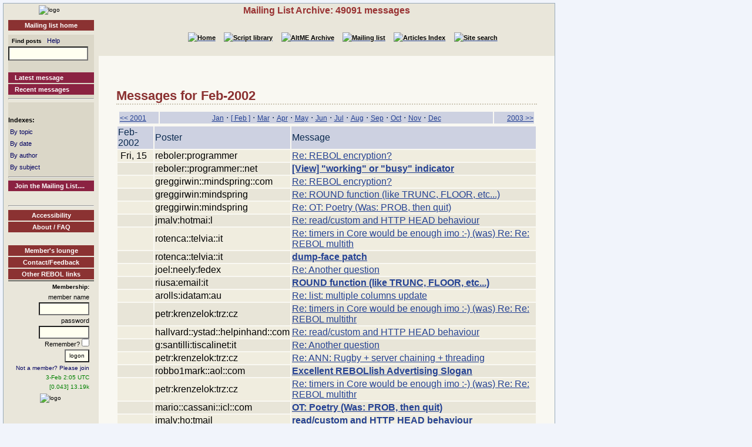

--- FILE ---
content_type: text/html
request_url: http://www.rebol.org/ml-month-index.r?month=200202&start-at=461&limit=20
body_size: 2766
content:
<!DOCTYPE HTML PUBLIC "-//W3C//DTD HTML 4.01//EN" "http://www.w3.org/TR/html4/strict.dtd"><html lang="en"><head><meta http-equiv="Content-Type" content="text/html;charset=utf-8"><meta name="Author" content="Sunanda"><title>Mailing List Archive: Feb-2002</title><meta name="rixbot" content="nofollow"><link rel="stylesheet" type="text/css" href="http://www.rebol.org/cgi-support/library.css">  <link rel="stylesheet" type="text/css" href="http://www.rebol.org/cgi-support/mailing-list.css">  </head><body><div class="frame"><table cellpadding="0" cellspacing="0" style="width:100%"><tr valign="top"><td style="width:15%" class="main-menu"><div class="logo menu-p1 ca"><a href="#content-start" accesskey="S" title="Skip to content"></a><a accesskey="1" href="http://www.rebol.org/index.r" title="Home"><img src="http://www.rebol.org/graphics/rebol-logo.png" width="140" alt="logo"></a></div><div class="section-nav"><a class="fsl fel hl-link" href="http://www.rebol.org/ml-index.r">Mailing list home</a></div><div class="menu-p2">  <form class="menu-form" style="background: transparent" action="http://www.rebol.org/ml-search.r" method="post"><div class="menu-form"><span style="font-size: 85%; font-weight:bold">&nbsp;&nbsp;Find posts</span>&nbsp;&nbsp; <a class="fsl" href="http://www.rebol.org/boiler.r?display=ml-search-help">Help</a><br><input type="text" alt="Find" name="q" size="20"><input type="hidden" alt="Form" name="form" value="yes"></div></form><br><a class="hl2-link" href="http://www.rebol.org/ml-display-message.r?m=rmlBPRF">Latest message</a><a class="hl2-link" href="http://www.rebol.org/ml-month-index.r">Recent messages</a><hr></div><div class="menu-p3"></div><div class="menu-p2"><br><span style="font-weight:bold">Indexes:</span><br>&nbsp;<a class="fsl" href="http://www.rebol.org/ml-topic-index.r">By topic</a><br>&nbsp;<a class="fsl" href="http://www.rebol.org/ml-date-index.r">By date</a><br>&nbsp;<a class="fsl" href="http://www.rebol.org/ml-author-index.r?i=a">By author</a><br>&nbsp;<a class="fsl" href="http://www.rebol.org/ml-subject-index.r?l=a">By subject</a><hr><a class="hl2-link" href="http://www.rebol.org/ml-index.r">Join the Mailing List....</a></div><div class="menu-p1 ca" style="margin-top: 2em"><hr><a class="hl-link" href="http://www.rebol.org/boiler.r?display=accessibility.html"> Accessibility</a><a class="hl-link" href="http://www.rebol.org/boiler.r?display=about.html" accesskey="5">About / FAQ</a><br><a href="http://www.rebol.org/lm-index.r" class="hl-link">Member's&nbsp;lounge</a><a class="fsl hl-link" href="http://www.rebol.org/feedback-form.r" accesskey="9">Contact/Feedback</a><a class="fsl hl-link" href="http://www.rebol.org/list-links.r">Other REBOL links</a></div><form action="http://www.rebol.org/logon.r" method="POST" enctype="application/x-www-form-urlencoded"><div class="main-menu" style="text-align:right; font-size: 90%;"><span style="font-weight:bold">Membership:</span><br>member name<br><input type="text" alt="member name" name="user-name" value="" size="12"><br>password<br><input type="password" alt="password" name="password" value="" size="12"><br>Remember? <input type="checkbox" alt="rememember" name="remember" class="main-menu" value="ticked"><br><input type="submit" alt="logon button" name="logon" value="logon"><br><a href="http://www.rebol.org/rl-mf01.r" class="fsl fel">Not a member? Please join</a></div></form><div class="main-menu"><div style="font-size: 80%; text-align: right; color: green; background-color: transparent">3-Feb 2:05 UTC<br>[0.043] 13.19k</div></div><div class="main-menu logo ca"><a href="http://www.rebol.com"><img src="http://www.rebol.org/graphics/powered-rebol-logo.png" width="140" alt="logo"></a>&nbsp;</div></td><td>  <div class="section-bar"> Mailing List Archive: 49091 messages</div><div class="section-nav"><ul><li><a href="http://www.rebol.org/index.r"><img src="http://www.rebol.org/graphics/home-button-sbs-00.png" alt="Home"></a></li><li><a href="http://www.rebol.org/script-index.r"><img src="http://www.rebol.org/graphics/sl-button-sbs-00.png" alt="Script library"></a></li><li><a href="http://www.rebol.org/aga-index.r"><img src="http://www.rebol.org/graphics/aga-button-sbs-00.png" alt="AltME Archive"></a></li><li><a href="http://www.rebol.org/ml-index.r"><img src="http://www.rebol.org/graphics/ml-button-sbs-00.png" alt="Mailing list"></a></li><li><a href="http://www.rebol.org/art-index.r"><img src="http://www.rebol.org/graphics/art-button-sbs-00.png" alt="Articles Index"></a></li><li><a href="http://www.rebol.org/site-search.r" accesskey="4"><img src="http://www.rebol.org/graphics/search-button-sbs-00.png" alt="Site search"></a></li></ul></div>&nbsp; <div class="content" id="content-start"><h1>Messages for Feb-2002</h1><table><tr><td colspan="3"><table width="100%"><tr><td class="lsh"><a href="http://www.rebol.org/ml-month-index.r?month=200112">&lt;&lt;&nbsp;2001</a></td><td class="lsh"  style="text-align:center"><a href="http://www.rebol.org/ml-month-index.r?month=200201">Jan</a> &middot; <a href="http://www.rebol.org/ml-month-index.r?month=200202">[ Feb ]</a> &middot; <a href="http://www.rebol.org/ml-month-index.r?month=200203">Mar</a> &middot; <a href="http://www.rebol.org/ml-month-index.r?month=200204">Apr</a> &middot; <a href="http://www.rebol.org/ml-month-index.r?month=200205">May</a> &middot; <a href="http://www.rebol.org/ml-month-index.r?month=200206">Jun</a> &middot; <a href="http://www.rebol.org/ml-month-index.r?month=200207">Jul</a> &middot; <a href="http://www.rebol.org/ml-month-index.r?month=200208">Aug</a> &middot; <a href="http://www.rebol.org/ml-month-index.r?month=200209">Sep</a> &middot; <a href="http://www.rebol.org/ml-month-index.r?month=200210">Oct</a> &middot; <a href="http://www.rebol.org/ml-month-index.r?month=200211">Nov</a> &middot; <a href="http://www.rebol.org/ml-month-index.r?month=200212">Dec</a</td><td class="lsh" style="text-align:right"><a href="http://www.rebol.org/ml-month-index.r?month=200301">2003&nbsp;&gt;&gt;</a></td></tr></table></td></tr><tr><td class="lsh">Feb-2002</td><td class="lsh">Poster</td><td class="lsh">Message</td></tr><tr><td class="lsdata1">&nbsp;Fri,&nbsp;15&nbsp;</td><td class="lsdata1">reboler:programmer</td><td class="lsdata1"><a style="font-size:100%" href="http://www.rebol.org/ml-display-message.r?m=rmlCXXK">Re: REBOL encryption?</a></td></tr><tr><td class="lsdata2">&nbsp;</td><td class="lsdata2">reboler::programmer::net</td><td style="color: blue; font-weight:bold" class="lsdata2"><a style="font-size:100%" href="http://www.rebol.org/ml-display-message.r?m=rmlQXXK">[View] &quot;working&quot; or &quot;busy&quot; indicator</a></td></tr><tr><td class="lsdata1">&nbsp;</td><td class="lsdata1">greggirwin::mindspring::com</td><td class="lsdata1"><a style="font-size:100%" href="http://www.rebol.org/ml-display-message.r?m=rmlJXXK">Re: REBOL encryption?</a></td></tr><tr><td class="lsdata2">&nbsp;</td><td class="lsdata2">greggirwin:mindspring</td><td class="lsdata2"><a style="font-size:100%" href="http://www.rebol.org/ml-display-message.r?m=rmlKXXK">Re: ROUND function (like TRUNC, FLOOR, etc...)</a></td></tr><tr><td class="lsdata1">&nbsp;</td><td class="lsdata1">greggirwin:mindspring</td><td class="lsdata1"><a style="font-size:100%" href="http://www.rebol.org/ml-display-message.r?m=rmlSXXK">Re: OT: Poetry (Was: PROB, then quit)</a></td></tr><tr><td class="lsdata2">&nbsp;</td><td class="lsdata2">jmalv:hotmai:l</td><td class="lsdata2"><a style="font-size:100%" href="http://www.rebol.org/ml-display-message.r?m=rmlBXXK">Re: read/custom and HTTP HEAD behaviour</a></td></tr><tr><td class="lsdata1">&nbsp;</td><td class="lsdata1">rotenca::telvia::it</td><td class="lsdata1"><a style="font-size:100%" href="http://www.rebol.org/ml-display-message.r?m=rmlGXXK">Re: timers in Core would be enough imo :-) (was) Re: Re: REBOL multith</a></td></tr><tr><td class="lsdata2">&nbsp;</td><td class="lsdata2">rotenca::telvia::it</td><td style="color: blue; font-weight:bold" class="lsdata2"><a style="font-size:100%" href="http://www.rebol.org/ml-display-message.r?m=rmlTXXK">dump-face patch</a></td></tr><tr><td class="lsdata1">&nbsp;</td><td class="lsdata1">joel:neely:fedex</td><td class="lsdata1"><a style="font-size:100%" href="http://www.rebol.org/ml-display-message.r?m=rmlVXXK">Re: Another question</a></td></tr><tr><td class="lsdata2">&nbsp;</td><td class="lsdata2">riusa:email:it</td><td style="color: blue; font-weight:bold" class="lsdata2"><a style="font-size:100%" href="http://www.rebol.org/ml-display-message.r?m=rmlWXXK">ROUND function (like TRUNC, FLOOR, etc...)</a></td></tr><tr><td class="lsdata1">&nbsp;</td><td class="lsdata1">arolls:idatam:au</td><td class="lsdata1"><a style="font-size:100%" href="http://www.rebol.org/ml-display-message.r?m=rmlRXXK">Re: list: multiple columns update</a></td></tr><tr><td class="lsdata2">&nbsp;</td><td class="lsdata2">petr:krenzelok:trz:cz</td><td class="lsdata2"><a style="font-size:100%" href="http://www.rebol.org/ml-display-message.r?m=rmlPXXK">Re: timers in Core would be enough imo :-) (was) Re: Re: REBOL multithr</a></td></tr><tr><td class="lsdata1">&nbsp;</td><td class="lsdata1">hallvard::ystad::helpinhand::com</td><td class="lsdata1"><a style="font-size:100%" href="http://www.rebol.org/ml-display-message.r?m=rmlNLXK">Re: read/custom and HTTP HEAD behaviour</a></td></tr><tr><td class="lsdata2">&nbsp;</td><td class="lsdata2">g:santilli:tiscalinet:it</td><td class="lsdata2"><a style="font-size:100%" href="http://www.rebol.org/ml-display-message.r?m=rmlZLXK">Re: Another question</a></td></tr><tr><td class="lsdata1">&nbsp;</td><td class="lsdata1">petr:krenzelok:trz:cz</td><td class="lsdata1"><a style="font-size:100%" href="http://www.rebol.org/ml-display-message.r?m=rmlXLXK">Re: ANN: Rugby + server chaining + threading</a></td></tr><tr><td class="lsdata2">&nbsp;</td><td class="lsdata2">robbo1mark::aol::com</td><td style="color: blue; font-weight:bold" class="lsdata2"><a style="font-size:100%" href="http://www.rebol.org/ml-display-message.r?m=rmlLLXK">Excellent REBOLlish Advertising Slogan</a></td></tr><tr><td class="lsdata1">&nbsp;</td><td class="lsdata1">petr:krenzelok:trz:cz</td><td class="lsdata1"><a style="font-size:100%" href="http://www.rebol.org/ml-display-message.r?m=rmlYLXK">Re: timers in Core would be enough imo :-) (was) Re: Re: REBOL multithr</a></td></tr><tr><td class="lsdata2">&nbsp;</td><td class="lsdata2">mario::cassani::icl::com</td><td style="color: blue; font-weight:bold" class="lsdata2"><a style="font-size:100%" href="http://www.rebol.org/ml-display-message.r?m=rmlFLXK">OT: Poetry (Was: PROB, then quit)</a></td></tr><tr><td class="lsdata1">&nbsp;</td><td class="lsdata1">jmalv:ho:tmail</td><td style="color: blue; font-weight:bold" class="lsdata1"><a style="font-size:100%" href="http://www.rebol.org/ml-display-message.r?m=rmlCLXK">read/custom and HTTP HEAD behaviour</a></td></tr><tr><td class="lsdata2">&nbsp;</td><td class="lsdata2">stopm:mediaone</td><td style="color: blue; font-weight:bold" class="lsdata2"><a style="font-size:100%" href="http://www.rebol.org/ml-display-message.r?m=rmlQLXK">REBOL encryption?</a></td></tr><tr><td colspan="3" class="lsh"><span style="font-size: 80%">200202:461..480/875: </span><table style="width:100%"><tr><td class="lsh">461 / 875</td><td class="lsh ra"><a href="http://www.rebol.org/ml-month-index.r?month=200202&amp;start-at=1&amp;limit=20">1</a></td><td class="lsh ra"><a href="http://www.rebol.org/ml-month-index.r?month=200202&amp;start-at=21&amp;limit=20">2</a></td><td class="lsh ra"><a href="http://www.rebol.org/ml-month-index.r?month=200202&amp;start-at=41&amp;limit=20">3</a></td><td class="lsh ra"><a href="http://www.rebol.org/ml-month-index.r?month=200202&amp;start-at=61&amp;limit=20">4</a></td><td class="lsh ra"><a href="http://www.rebol.org/ml-month-index.r?month=200202&amp;start-at=81&amp;limit=20">5</a></td><td class="lsh ca"><a style="display:block" href="http://www.rebol.org/ml-month-index.r?month=200202&amp;start-at=261&amp;limit=20">...</a></td><td class="lsh ra"><a href="http://www.rebol.org/ml-month-index.r?month=200202&amp;start-at=421&amp;limit=20">22</a></td><td class="lsh ra"><a href="http://www.rebol.org/ml-month-index.r?month=200202&amp;start-at=441&amp;limit=20" accesskey="[">23</a></td><td class="lsh ra"><span class="not-a">[24] </span></td><td class="lsh ra"><a href="http://www.rebol.org/ml-month-index.r?month=200202&amp;start-at=481&amp;limit=20" accesskey="]">25</a></td><td class="lsh ra"><a href="http://www.rebol.org/ml-month-index.r?month=200202&amp;start-at=501&amp;limit=20">26</a></td><td class="lsh ca"><a style="display:block" href="http://www.rebol.org/ml-month-index.r?month=200202&amp;start-at=641&amp;limit=20">...</a></td><td class="lsh ra"><a href="http://www.rebol.org/ml-month-index.r?month=200202&amp;start-at=781&amp;limit=20">40</a></td><td class="lsh ra"><a href="http://www.rebol.org/ml-month-index.r?month=200202&amp;start-at=801&amp;limit=20">41</a></td><td class="lsh ra"><a href="http://www.rebol.org/ml-month-index.r?month=200202&amp;start-at=821&amp;limit=20">42</a></td><td class="lsh ra"><a href="http://www.rebol.org/ml-month-index.r?month=200202&amp;start-at=841&amp;limit=20">43</a></td><td class="lsh ra"><a href="http://www.rebol.org/ml-month-index.r?month=200202&amp;start-at=861&amp;limit=20">44</a></td></tr></table></td></tr></table></div></td></tr></table><div class="footer"><ul><li><a href="http://www.rebol.org/index.r">[Home]</a></li><li><a href="http://www.rebol.org/script-index.r">[Script library]</a></li><li><a href="http://www.rebol.org/aga-index.r">[AltME archives]</a></li><li><a href="http://www.rebol.org/ml-index.r">[Mailing list archive]</a></li><li><a href="http://www.rebol.org/art-index.r">[Articles]</a></li><li><a href="http://www.rebol.org/boiler.r?display=accessibility" accesskey="0">[Access keys]</a></li><li><a href="#reb-over">[Top]</a></li></ul></div></div></body></html>
